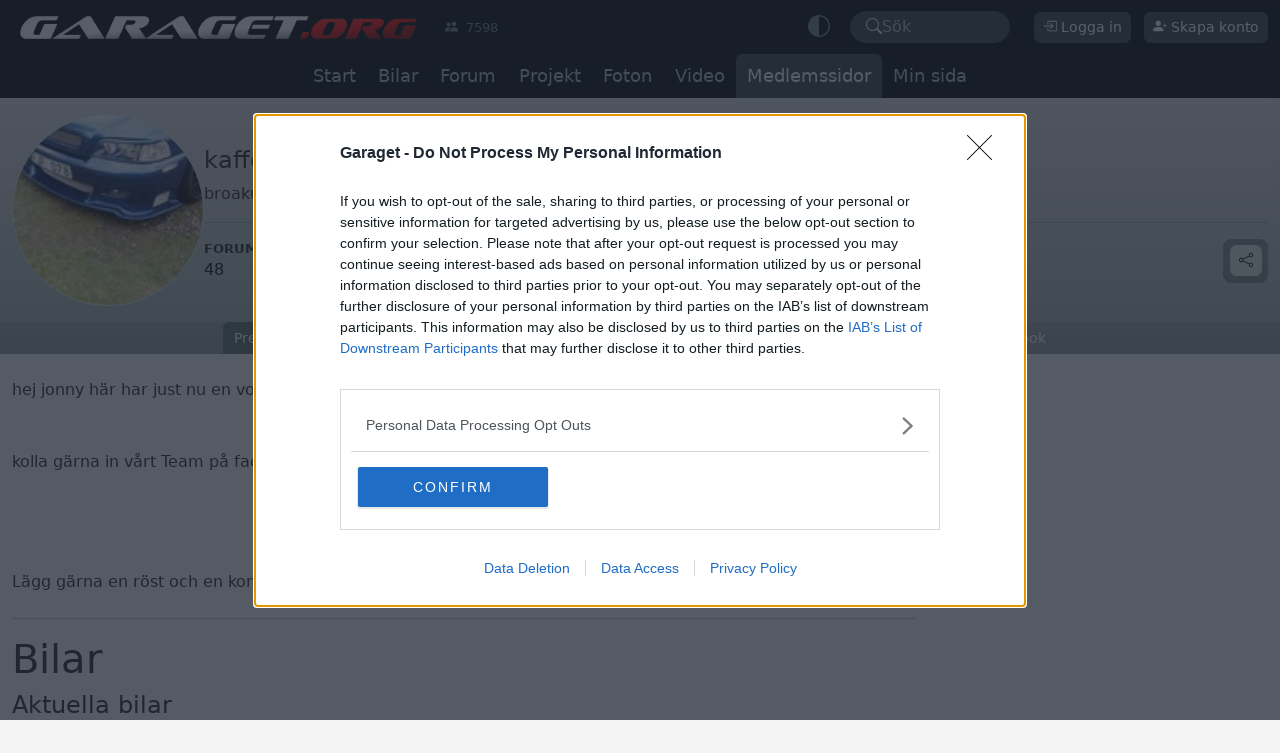

--- FILE ---
content_type: text/html; charset=utf-8
request_url: https://www.google.com/recaptcha/api2/aframe
body_size: 268
content:
<!DOCTYPE HTML><html><head><meta http-equiv="content-type" content="text/html; charset=UTF-8"></head><body><script nonce="XEy4GGo_8W7poonQHl5IDQ">/** Anti-fraud and anti-abuse applications only. See google.com/recaptcha */ try{var clients={'sodar':'https://pagead2.googlesyndication.com/pagead/sodar?'};window.addEventListener("message",function(a){try{if(a.source===window.parent){var b=JSON.parse(a.data);var c=clients[b['id']];if(c){var d=document.createElement('img');d.src=c+b['params']+'&rc='+(localStorage.getItem("rc::a")?sessionStorage.getItem("rc::b"):"");window.document.body.appendChild(d);sessionStorage.setItem("rc::e",parseInt(sessionStorage.getItem("rc::e")||0)+1);localStorage.setItem("rc::h",'1763652260922');}}}catch(b){}});window.parent.postMessage("_grecaptcha_ready", "*");}catch(b){}</script></body></html>